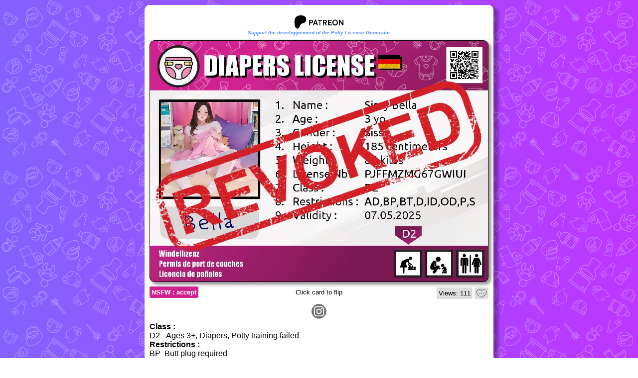

--- FILE ---
content_type: text/html; charset=UTF-8
request_url: https://pottylicense.fun/license.php?id=PJFFMZMG67GWIUI
body_size: 3196
content:
<!DOCTYPE html>
<html xmlns:fb='http://ogp.me/ns/fb#'>
<head>
	<meta name="viewport" content="width=device-width, initial-scale=1.0">
	<meta charset="utf-8" />
	<meta http-equiv="X-UA-Compatible" content="IE=Edge" />
	<link rel="manifest" href="/manifest.php">
	<meta name="theme-color" content="#AA1E74" />
	<meta name="apple-mobile-web-app-title" content="PottyLicense">
	<link rel="apple-touch-icon" href="https://pottylicense.fun/images/icon.png">
	<link rel="canonical" href="https://pottylicense.fun/license.php?id=PJFFMZMG67GWIUI" />
	<meta property="og:type" content="website" />
	
<!-- Google tag (gtag.js) -->
<script async src="https://www.googletagmanager.com/gtag/js?id=G-HZYWQ6LP97"></script>
<script>
  window.dataLayer = window.dataLayer || [];
  function gtag(){dataLayer.push(arguments);}
  gtag('js', new Date());

  gtag('config', 'G-HZYWQ6LP97');
</script>
<script type="text/javascript" src="https://www.gstatic.com/charts/loader.js"></script>
 <title>Sissy Bella - License number PJFFMZMG67GWIUI | Diaper/Potty License Generator</title><meta property="og:title" content="Sissy Bella - License number PJFFMZMG67GWIUI | Diaper/Potty License Generator" /><meta property="twitter:title" content="Sissy Bella - License number PJFFMZMG67GWIUI | Diaper/Potty License Generator" /><link rel="icon" type="image/x-icon" href="/images/icon.png"><meta property="og:image" content="https://pottylicense.fun/images/minilicense/PJFFMZMG67GWIUI.jpg" /><meta name="keywords" content="ABDL, Potty License, AB/DL, potty training, furry, diapers, diaper, diapee, age regression"><meta name="description" content="Sissy Bella is a Sissy, aged 3yo, with a license class D2 - Ages 3+, Diapers, Potty training failed. The following restrictions may apply: Butt plug required, Collar with ID tag, Diapers, Diapers, Diapers, Mandatory early bed time, Pacifier required, Stuffer required"><meta name="google-site-verification" content="Z_Z1eElF_w48tPHL-oe1lIJLWjmLeFLUqWzvR9_P1Bc" /><script src="https://ajax.googleapis.com/ajax/libs/jquery/3.4.1/jquery.min.js"></script>	<link rel="stylesheet" href="/css/std.css">
	
	<script type='text/javascript' src='/script/std.js'></script>
	<!-- Smartsupp Live Chat script -->
<script type="text/javascript">
var _smartsupp = _smartsupp || {};
_smartsupp.key = '14e043466ca667bd0ad86a64721edb6a0fcc3958';
window.smartsupp||(function(d) {
  var s,c,o=smartsupp=function(){ o._.push(arguments)};o._=[];
  s=d.getElementsByTagName('script')[0];c=d.createElement('script');
  c.type='text/javascript';c.charset='utf-8';c.async=true;
  c.src='https://www.smartsuppchat.com/loader.js?';s.parentNode.insertBefore(c,s);
})(document);
</script>
<noscript> Powered by <a href=“https://www.smartsupp.com” target=“_blank”>Smartsupp</a></noscript>
</head><body>				<div id="cookieBanner" style="display: none;">
  <p>Ce site utilise des cookies pour améliorer votre expérience utilisateur. En continuant à naviguer sur ce site, vous acceptez notre utilisation des cookies.</p>
  <button id="acceptCookiesBtn">Accepter</button>
</div>
<div id='popupScreen' class='popup' style='display:none'><div class='popupWindow' style=''><div class='title'></div><div class='scroll'><div class='content'></div></div><div id='dialog_buttons' style='position:absolute; bottom:10px; right:70px;'><input type='button' onclick='$("#popupScreen").find(".content").html("Loading..."); $("#popupScreen").hide()' value='Close'></div></div></div><div class='main'></div><div class='centerzone'><script src="https://maps.googleapis.com/maps/api/js?key=AIzaSyCdxm1y7As7elrzATAeQ1WYIP8rIcajs4I&libraries=places"></script>

<style>

.scene {
  width: 100%;
  border: 0px solid #CCC;
  margin: 0px;
  perspective: 1200px;
  position:relative;
}

.card {
  width: 100%;
  height: 100%;
  transition: transform 2s;
  transform-style: preserve-3d;
  cursor: pointer;
  position: absolute;
  top:0px;
}

.card.is-flipped {
  transform: rotateY(180deg);
}

.card__face {
  position: absolute;
  width: 100%;
  height: 100%;
  line-height: 260px;
  color: white;
  text-align: center;
  font-weight: bold;
  font-size: 40px;
  -webkit-backface-visibility: hidden;
  backface-visibility: hidden;
    -webkit-filter: drop-shadow(2px 2px 5px rgba(0,0,0,0.2));
  filter: drop-shadow(2px 2px 5px rgba(0,0,0,0.2));
}

.card__face--front {
  background: url(/lib/getImg.php?x=1200&ext=jpg&url=https%3A%2F%2Fpottylicense.fun%2Fimages%2Flicense.php%3Fid%3DPJFFMZMG67GWIUI);
  background-position:center;
  background-size:cover;
  background-repeat:no-repeat;
  border-radius:10px; border:1px solid black; box-shadow: 5px 5px 5px rgba(0,0,0,0.3);

}

.card__face--back {
  background: url(/lib/getImg.php?x=1200&ext=jpg&url=https%3A%2F%2Fpottylicense.fun%2Fimages%2Flicense_verso.php%3Fid%3DPJFFMZMG67GWIUI);
  background-position:center;
  background-size:cover;
  background-repeat:no-repeat;
  transform: rotateY(180deg);
  border-radius:10px; border:1px solid black; box-shadow: 5px 5px 5px rgba(0,0,0,0.3);
	
}

.holos {
	background: url(/images/holos_.png);
	opacity:0;
	  position: absolute;
  width: 100%;
  height: 100%;
   transition: opacity 0.5s;
   transition-timing-function: ease-in-out;
   background-size:cover;
}
.holos2 {
	background: url(/images/holos2_.png);
	opacity:0;
	  position: absolute;
  width: 100%;
  height: 100%;
   transition: opacity 0.5s;
   transition-timing-function: ease-in-out;
   background-size:cover;
}


</style>
<p style='text-align:center; font-size:65%'><a href='https://www.patreon.com/PottyLicense' target='_blank'><img src='/images/patreon.png' style='width:100px'><br><i>Support the developpement of the Potty License Generator</i></a></p><div class="scene scene--card">
	  <img  src="/images/size_license.jpg" alt="Potty License for Sissy Bella" style="max-width:100%;  opacity:0">

  <div class="card">
    <div class="card__face card__face--front" title="Click to flip Sissy Bella's card and see the back side."></div>
    <div class="card__face card__face--back" title="Click to flip Sissy Bella's card and see the front side."></div>
  </div>

</div>
<script>
	var card = document.querySelector('.card');
	card.addEventListener( 'click', function() {
	  card.classList.toggle('is-flipped');
	});
</script>
<p align='center' style='font-size:small'><span style='position:absolute; left:10px; '><span style='background:#CF2490; color:#FFF; font-weight:bold; border-radius:3px; padding:4px;'>NSFW : accept</span></span>Click card to flip<span style='position:absolute; right:10px; '><span style='background:#DDD; border-radius:3px; padding:4px;'>Views: 111</span>
<span style='background:#DDD; border-radius:3px; padding:4px;'><img id='btn_like' src='/images/likes_off.png' style='height:20px; vertical-align:-6px'></span> </span></p>
 <style>
  #btn_like:hover {background-image:url(/images/likes_on.png); background-size:cover;cursor:pointer}
 </style>
 <script>
	$("#btn_like").click(function () {
		alert("sorry, not implemented yet... try tomorrow...");
	});
	
 	// Si id passé en paramètre, ouvre la fenêtre
	const follow = window.location.hash.substr(1);
	if (follow)
		showPopup("Accident !", "/popup/pop_followrequest.php?id="+follow);

 </script>
<div style='text-align:center'><table class='RS'><tr><td><a title='View Instagram account' href='https://www.instagram.com/bella_is_a_sissy?igsh=MXU2YXdzZHVldnk1OQ==' target='_blank'><img src='/images/instagram.png'></a></td></tr></table></div><div style='text-align:center' id='caregiver_button_zone'></div><table border="0" cellspacing="0" cellpadding="0" style="width:100%"><tr><td colspan=2><b>Class :</b></td></tr><tr><td colspan=2>D2 - Ages 3+, Diapers, Potty training failed</td></tr><tr><td colspan=2><b>Restrictions :</b></td></tr><tr><td width="30">BP</td><td >Butt plug required </td></tr><tr><td width="30">ID</td><td >Collar with ID tag required at daytime</td></tr><tr><td width="30">D</td><td >Diapers required at bedtime</td></tr><tr><td width="30">OD</td><td >Diapers at daytime</td></tr><tr><td width="30">AD</td><td >Diapers all time (24/7)</td></tr><tr><td width="30">BT</td><td >Mandatory early bed time </td></tr><tr><td width="30">P</td><td >Pacifier required </td></tr><tr><td width="30">S</td><td >Stuffer required </td></tr></table><div style='border-radius:5px; background-color:rgba(0,0,0,0.1); padding:10px; margin-top:10px; font-size:small'><a href='/'>Back to homepage</a> - <a href='/license.php'>Create your own</a> - <a href='https://www.tumblr.com/blog/kristal-abdl' target='_blank'>Contact the webmaster</a></div></body></html></div></body></html>

--- FILE ---
content_type: application/javascript
request_url: https://pottylicense.fun/script/std.js
body_size: 1688
content:
	$(document).ready(function() {
		$(".field_help").click(function () {
			alert ($(this).attr("title"));
		});
		
		$("html").delegate(".tab_title","click",function () {
		   var tabHeader = $(this).parent('.tab_header');
			
			// Supprimer la classe "selected" des titres d'onglets dans ce système
			tabHeader.find('.tab_title').removeClass('selected');
			
			// Ajouter la classe "selected" à l'élément cliqué
			$(this).addClass('selected');
			
			// Cacher tous les contenus d'onglets dans ce système
			var tab = tabHeader.parent('.tab');
			tab.find('.tab_content').removeClass('selected');
			
			// Afficher le contenu correspondant à l'onglet cliqué
			var contentId = $(this).attr('id') + '_content';
			var tabcontent=tab.find('#' + contentId);
			if ((tabcontent.html()=="" || tabcontent.html()=="Loading...") && tabcontent.attr("data-src")!="" && tabcontent.attr("data-src")!="undefined") {
				//charge le contenu du tab
				tabcontent.html("Loading... ");
				$(tabcontent).load(tabcontent.attr("data-src"));
			}
			tabcontent.addClass('selected');
		});
		
		$(".openPopup").click(function(e) {
			showPopup($(this).attr("title"),$(this).attr("href"));
			e.stopPropagation();
			return false;
		});
		// Pour tout ce qui est rechargé après coup.
		$( "body" ).delegate( ".openPopup", "click", function(e) {
		  showPopup($(this).attr("title"),$(this).attr("href"));
			e.stopPropagation();
			return false;
		});
		
		$(document).ready(function() {
		  // Vérifie si l'utilisateur a déjà accepté les cookies
		  if (!localStorage.getItem('cookiesAccepted')) {
			// Affiche la bannière si les cookies n'ont pas encore été acceptés
			//$('#cookieBanner').show();
		  }

		  // Lorsque l'utilisateur clique sur le bouton d'acceptation
		  $('#acceptCookiesBtn').on('click', function() {
			// Activez les cookies en définissant un cookie avec une valeur arbitraire
			// Vous pouvez personnaliser le nom et la valeur du cookie selon vos besoins
			document.cookie = 'cookiesAccepted=true; expires=Fri, 31 Dec 9999 23:59:59 GMT; path=/';

			// Cachez la bannière
			$('#cookieBanner').hide();
		  });
		});
	
	});
	
	function ajouterParametreRefresh(url) {
	  const sep = url.includes('?') ? '&' : '?';
	  return url+sep+"refresh=1";
	}
	
	function refresh(elementID, sourceDocument, greyed=false) {
	  // Si la source du document est null, utilisez l'URL courante
	  sourceDocument = ajouterParametreRefresh(sourceDocument || window.location.href);

	  // Si grisé, grise les éléments
	  if (greyed) {
		if (Array.isArray(elementID)) {
			elementID.forEach(function(element) {
				$(element).css("opacity","0.5");
			});
		} else {
			$(elementID).css("opacity","0.5");
		}
		  
	  }

	  // Chargez le contenu complet de la page via AJAX
	  $.ajax({
		url: sourceDocument,
		method: "GET",
		dataType: "html",
		success: function(data) {
		  // Trouvez l'élément correspondant à l'ID

		  var parsedHtml = $.parseHTML(data);

		// Est-ce que elementID est une string ou un tableau?
		if (Array.isArray(elementID)) {
			// Parcours chaque élément 
			elementID.forEach(function(element) {

			  var $targetElement = $(parsedHtml).filter(element);
			  if (!$targetElement.length) $targetElement = $(parsedHtml).find(element);

			  // Vérifiez si l'élément avec l'ID donné a été trouvé
			  if ($targetElement.length) {
				// Copiez le contenu de l'élément trouvé
				var newContent = $targetElement.html();

				// Collez le contenu dans la page actuelle
				$(element).html(newContent);
				$(element).css("opacity","1");
			  } else {
				console.error("E1 : L'élément avec l'ID " + element + " n'a pas été trouvé dans le document source.");
			  }
			  				
			});
			
			
		} else {

			  var $targetElement = $(parsedHtml).filter(elementID);
			  if (!$targetElement.length) $targetElement = $(parsedHtml).find(elementID);

			  // Vérifiez si l'élément avec l'ID donné a été trouvé
			  if ($targetElement.length) {
				// Copiez le contenu de l'élément trouvé
				var newContent = $targetElement.html();

				// Collez le contenu dans la page actuelle
				$(elementID).html(newContent);
				$(elementID).css("opacity","1");
			  } else {
				console.error("E2 : L'élément avec l'ID " + elementID + " n'a pas été trouvé dans le document source.");
			  }
		  }
		},
		error: function(xhr, status, error) {
		  console.error("Erreur lors du chargement du document source: " + error);
		}
	  });
	}
	
	function adaptPopup() {
		console.log("innerHeight: "+$("#popupScreen").find(".content").innerHeight());
		$("#popupScreen").find(".popupWindow").css("height",$("#popupScreen").find(".content").innerHeight()+120);
		console.log("height: "+$("#popupScreen").find(".popupWindow").css("height"));
	}
	function showPopup(title, content) {
		var window=$("#popupScreen");
		window.find(".content").html("loading...");
		window.find(".title").html(title);
		window.find("#dialog_buttons").html("<input type='button' onclick='$(\"#popupScreen\").find(\".content\").html(\"\"); $(\"#popupScreen\").hide()' value='Close'>");
		window.find(".content").load(content, function() {
			
			adaptPopup();
		
		});
		window.show();
		
	}
